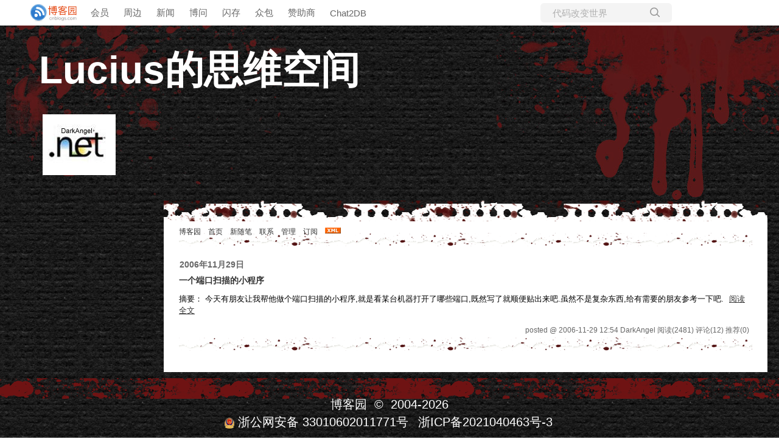

--- FILE ---
content_type: text/html; charset=utf-8
request_url: https://www.cnblogs.com/DarkAngel/p/archive/2006/11/29
body_size: 4617
content:
<!DOCTYPE html>
<html lang="zh-cn">
<head>
    <meta charset="utf-8" />
    <meta name="viewport" content="width=device-width, initial-scale=1.0" />
    <meta name="referrer" content="origin-when-cross-origin" />
    
    
    
    
    <meta http-equiv="Cache-Control" content="no-transform" />
    <meta http-equiv="Cache-Control" content="no-siteapp" />
    <meta http-equiv="X-UA-Compatible" content="IE=edge" />
    <title>随笔档案「2006年11月29日」：一个端口扫描的小程序 ...  - DarkAngel - 博客园</title>
    <link rel="icon" id="favicon" href="https://assets.cnblogs.com/favicon_v3_2.ico" type="image/x-icon" />
    <link rel="canonical" />
    
    <link rel="stylesheet" href="/css/blog-common.min.css?v=R-rVrNMCww2yul5xXUhO700E4bdSawv9GWDBDURYdKA" />
    

    <link id="MainCss" rel="stylesheet" href="/skins/banlieue13/bundle-banlieue13.min.css?v=gj391n2FZ3CxbmgRcDtvD6OOm_QERcKLcNI4QfgoDSI" />
        
    
    
    <link id="mobile-style" media="only screen and (max-width: 767px)" type="text/css" rel="stylesheet" href="/skins/banlieue13/bundle-banlieue13-mobile.min.css?v=UzbA7XNZ-nQn-LhUP_vWppCpRF2RgxEXH7_383pec3Q" />
    
    <link type="application/rss+xml" rel="alternate" href="https://www.cnblogs.com/DarkAngel/rss" />
    <link type="application/rsd+xml" rel="EditURI" href="https://www.cnblogs.com/DarkAngel/rsd.xml" />
    <link type="application/wlwmanifest+xml" rel="wlwmanifest" href="https://www.cnblogs.com/DarkAngel/wlwmanifest.xml" />
    

    <script>
        var currentBlogId = 12161;
        var currentBlogApp = 'DarkAngel';
        var isLogined = false;
        var isBlogOwner = false;
        window.skinName = 'Banlieue13';
        var visitorUserId = '';
        window.hasCustomScript = false;
        window.cb_enable_mathjax = false;
        window.mathEngine = 0;
        window.codeHighlightEngine = 1;
        window.enableCodeLineNumber = false;
        window.codeHighlightTheme = 'cnblogs';
        window.darkModeCodeHighlightTheme = 'vs2015';
        window.isDarkCodeHighlightTheme = false;
        window.isDarkModeCodeHighlightThemeDark = true;
        window.isDisableCodeHighlighter = false;
        window.enableCodeThemeTypeFollowSystem = false;
        window.enableMacStyleCodeBlock = false;

    </script>
    <script src="https://assets.cnblogs.com/scripts/jquery-3.3.1.min.js"></script>
    <script src="https://cdn-www.cnblogs.com/js/blog-common.min.js?v=44Mf-Vvm6CKHbLAUdvwzVzUoPPbRa7x3d17GyZSABrU"></script>
    
</head>
<body class="skin-banlieue13 has-navbar">
    <a name="top"></a>
        <div id="imagebar" class="imagebar-mobile imagebar-text-mobile formobile">
                <a href="https://www.doubao.com?channel=cnblogs&amp;source=hw_db_cnblogs&amp;type=lunt&amp;theme=bianc" onclick="countCreativeClicks('M2-字节-豆包')" rel="nofollow">
                    <img src="https://img2024.cnblogs.com/blog/35695/202506/35695-20250620221146444-645204917.webp" alt="" onload="countCreativeImpressionsOnMobile('M2-字节-豆包')" />
                    <span id="m2_impression" style="display:none"></span>
                </a>
        </div>
    <div id="top_nav" class="navbar forpc">
        <nav id="nav_main" class="navbar-main">
            <ul id="nav_left" class="navbar-list navbar-left">
                <li class="navbar-branding">
                    <a href="https://www.cnblogs.com/" title="开发者的网上家园" role="banner">
                        <img src="//assets.cnblogs.com/logo.svg" alt="博客园logo" />
                    </a>
                </li>
                <li><a href="https://cnblogs.vip/">会员</a></li>
                <li><a href="https://cnblogs.vip/store">周边</a></li>
                <li><a href="https://news.cnblogs.com/" onclick="countClicks('nav', 'skin-navbar-news')">新闻</a></li>
                <li><a href="https://q.cnblogs.com/" onclick="countClicks('nav', 'skin-navbar-q')">博问</a></li>
                <li><a href="https://ing.cnblogs.com/" onclick="countClicks('nav', 'skin-navbar-ing')">闪存</a></li>
                <li><a href="https://www.cnblogs.com/cmt/p/18500368">众包</a></li>
                <li><a href="https://www.cnblogs.com/cmt/p/19316348">赞助商</a></li>
                <li><a href="https://chat2db-ai.com/" target="_blank" onclick="countClicks('nav', 'skin-navbar-chat2db')">Chat2DB</a></li>
            </ul>
            <ul id="nav_right" class="navbar-list navbar-right">
                <li>
                    <form id="zzk_search" class="navbar-search dropdown" action="https://zzk.cnblogs.com/s" method="get" role="search">
                        <input name="w" id="zzk_search_input" placeholder="代码改变世界" type="search" tabindex="3" autocomplete="off" />
                        <button id="zzk_search_button" onclick="window.navbarSearchManager.triggerActiveOption()">
                            <img id="search_icon" class="focus-hidden" src="//assets.cnblogs.com/icons/search.svg" alt="搜索" />
                            <img class="hidden focus-visible" src="//assets.cnblogs.com/icons/enter.svg" alt="搜索" />
                        </button>
                        <ul id="navbar_search_options" class="dropdown-menu quick-search-menu">
                            <li tabindex="0" class="active" onclick="zzkSearch(event, document.getElementById('zzk_search_input').value)">
                                <div class="keyword-wrapper">
                                    <img src="//assets.cnblogs.com/icons/search.svg" alt="搜索" />
                                    <div class="keyword"></div>
                                </div>
                                <span class="search-area">所有博客</span>
                            </li>
                                    <li tabindex="1" onclick="zzkBlogSearch(event, 'DarkAngel', document.getElementById('zzk_search_input').value)">
                                        <div class="keyword-wrapper">
                                            <img src="//assets.cnblogs.com/icons/search.svg" alt="搜索" />
                                            <div class="keyword"></div>
                                        </div>
                                        <span class="search-area">当前博客</span>
                                    </li>
                        </ul>
                    </form>
                </li>
                <li id="navbar_login_status" class="navbar-list">
                    <a class="navbar-user-info navbar-blog" href="https://i.cnblogs.com/EditPosts.aspx?opt=1" alt="写随笔" title="写随笔">
                        <img id="new_post_icon" class="navbar-icon" src="//assets.cnblogs.com/icons/newpost.svg" alt="写随笔" />
                    </a>
                    <a id="navblog-myblog-icon" class="navbar-user-info navbar-blog" href="https://account.cnblogs.com/blogapply" alt="我的博客" title="我的博客">
                        <img id="myblog_icon" class="navbar-icon" src="//assets.cnblogs.com/icons/myblog.svg" alt="我的博客" />
                    </a>
                    <a class="navbar-user-info navbar-message navbar-icon-wrapper" href="https://msg.cnblogs.com/" alt="短消息" title="短消息">
                        <img id="msg_icon" class="navbar-icon" src="//assets.cnblogs.com/icons/message.svg" alt="短消息" />
                        <span id="msg_count" style="display: none"></span>
                    </a>
                    <a id="navbar_lite_mode_indicator" data-current-page="blog" style="display: none" href="javascript:void(0)" alt="简洁模式" title="简洁模式启用，您在访问他人博客时会使用简洁款皮肤展示">
                        <img class="navbar-icon" src="//assets.cnblogs.com/icons/lite-mode-on.svg" alt="简洁模式" />
                    </a>
                    <div id="user_info" class="navbar-user-info dropdown">
                        <a class="dropdown-button" href="https://home.cnblogs.com/">
                            <img id="user_icon" class="navbar-avatar" src="//assets.cnblogs.com/icons/avatar-default.svg" alt="用户头像" />
                        </a>
                        <div class="dropdown-menu">
                            <a id="navblog-myblog-text" href="https://account.cnblogs.com/blogapply">我的博客</a>
                            <a href="https://home.cnblogs.com/">我的园子</a>
                            <a href="https://account.cnblogs.com/settings/account">账号设置</a>
                            <a href="https://vip.cnblogs.com/my">会员中心</a>
                            <a href="javascript:void(0)" id="navbar_lite_mode_toggle" title="简洁模式会使用简洁款皮肤显示所有博客">
    简洁模式 <span id="navbar_lite_mode_spinner" class="hide">...</span>
</a>

                            <a href="javascript:void(0)" onclick="account.logout();">退出登录</a>
                        </div>
                    </div>
                    <a class="navbar-anonymous" href="https://account.cnblogs.com/signup">注册</a>
                    <a class="navbar-anonymous" href="javascript:void(0);" onclick="account.login()">登录</a>
                </li>
            </ul>
        </nav>
    </div>

    

    

<div id="home">
<div id="header">
	<div id="blogTitle">
	<a href="https://www.cnblogs.com/DarkAngel/"><img id="blogLogo" src="/skins/custom/images/logo.gif" alt="返回主页" /></a>			
		

<h1><a id="Header1_HeaderTitle" class="headermaintitle HeaderMainTitle" href="https://www.cnblogs.com/DarkAngel">Lucius的思维空间</a>
</h1>
<h2><img src='https://www.cnblogs.com/images/cnblogs_com/darkangel/28343/t_images.jpg'></h2>




		
	</div><!--end: blogTitle 博客的标题和副标题 -->
</div><!--end: header 头部 -->

<div id="main">
	<div id="mainContent">
	<div class="forFlow">
		<div id="navigator">
			
<ul id="navList">
	<li><a id="blog_nav_sitehome" class="menu" href="https://www.cnblogs.com/">
博客园</a>
</li>
	<li>
<a id="blog_nav_myhome" class="menu" href="https://www.cnblogs.com/DarkAngel/">
首页</a>
</li>
	<li>

<a id="blog_nav_newpost" class="menu" href="https://i.cnblogs.com/EditPosts.aspx?opt=1">
新随笔</a>
</li>
	<li>
<a id="blog_nav_contact" class="menu" href="https://msg.cnblogs.com/send/DarkAngel">
联系</a></li>
	<li>
<a id="blog_nav_admin" class="menu" href="https://i.cnblogs.com/">
管理</a>
</li>
	<li>
<a id="blog_nav_rss" class="menu" href="javascript:void(0)" data-rss="https://www.cnblogs.com/DarkAngel/rss/">
订阅</a>
	
<a id="blog_nav_rss_image" href="https://www.cnblogs.com/DarkAngel/rss/">
    <img src="/skins/banlieue13/images/xml.gif" alt="订阅" />
</a></li>
</ul>



			<div class="blogStats">
				
				<div id="blog_stats_place_holder"><script>loadBlogStats();</script></div>
				
			</div><!--end: blogStats -->
		</div><!--end: navigator 博客导航栏 -->
		
        



<div class="day" role="article" aria-describedby="postlist_description_576273">
    <div class="dayTitle">
        <a>2006年11月29日
</a>
    </div>

        <div class="postTitle" role="heading" aria-level="2">
            <a class="postTitle2 vertical-middle" href="https://www.cnblogs.com/DarkAngel/archive/2006/11/29/576273.html">
    <span>
        一个端口扫描的小程序
    </span>
    

</a>
        </div>
        <div class="postCon">

<div class="c_b_p_desc" id="postlist_description_576273">
摘要：        
今天有朋友让我帮他做个端口扫描的小程序,就是看某台机器打开了哪些端口,既然写了就顺便贴出来吧.虽然不是复杂东西,给有需要的朋友参考一下吧.    <a href="https://www.cnblogs.com/DarkAngel/archive/2006/11/29/576273.html" class="c_b_p_desc_readmore">阅读全文</a>
</div>

</div>
        <div class="clear"></div>
        <div class="postDesc">posted @ 2006-11-29 12:54
DarkAngel
<span data-post-id="576273" class="post-view-count">阅读(2481)</span>
<span data-post-id="576273" class="post-comment-count">评论(12)</span>
<span data-post-id="576273" class="post-digg-count">推荐(0)</span>

</div>
        <div class="clear"></div>

</div>




	</div><!--end: forFlow -->
	</div><!--end: mainContent 主体内容容器-->

	<div id="sideBar">
		<div id="sideBarMain">
			<div id="sidebar_news" class="newsItem">
    
<div class="newsItem">
<h3 class="catListTitle">公告</h3>
	<div id="blog-news" class="sidebar-news">
    <div id="sidebar_news_container">
    </div>
</div>
<script>loadBlogNews();</script>
</div>


</div>
			<div id="calendar"><div id="blog-calendar" style="display:none"></div><script>loadBlogDefaultCalendar();</script></div>
			
			<DIV id="leftcontentcontainer">
				<div id="blog-sidecolumn"></div>
                    <script>loadBlogSideColumn();</script>
			</DIV>
			
		</div><!--end: sideBarMain -->
	</div><!--end: sideBar 侧边栏容器 -->
	<div class="clear"></div>
	</div><!--end: main -->
	<div class="clear"></div>
	<div id="footer">
		<a href="https://www.cnblogs.com/" id="footer_site_link" class="footer-brand">博客园</a>
<span class="footer-copyright"> &nbsp;&copy;&nbsp; 2004-2026</span>
<br /><span class="footer-icp">
    <a target="_blank" href="http://www.beian.gov.cn/portal/registerSystemInfo?recordcode=33010602011771"><img src="//assets.cnblogs.com/images/ghs.png" />浙公网安备 33010602011771号</a>
    <a href="https://beian.miit.gov.cn" target="_blank">浙ICP备2021040463号-3</a>
</span>



	</div><!--end: footer -->
</div><!--end: home 自定义的最大容器 -->



    

    <input type="hidden" id="antiforgery_token" value="CfDJ8CE1tT_puDpHgc1zrpsLVP-R3RvWj3pVjrKppg-hsOJcfWuaZkGpV4T9PFGpLeZx397Z0PGLG_kNDY56AnHdq3uXLziY_5R1ka8nSd5wY647w8vH5uHwMJSYn6tthVTnsFgQj5aRWSxKWoyp_GoAbxc" />
    <script async src="https://www.googletagmanager.com/gtag/js?id=G-M95P3TTWJZ"></script>
<script>
    window.dataLayer = window.dataLayer || [];
    function gtag() { dataLayer.push(arguments); }
    gtag('js', new Date());
    gtag('config', 'G-M95P3TTWJZ');
</script>
<script defer src="https://hm.baidu.com/hm.js?866c9be12d4a814454792b1fd0fed295"></script>
</body>
</html>


--- FILE ---
content_type: text/css
request_url: https://www.cnblogs.com/skins/banlieue13/bundle-banlieue13.min.css?v=gj391n2FZ3CxbmgRcDtvD6OOm_QERcKLcNI4QfgoDSI
body_size: 2141
content:
#EntryTag{margin-top:20px;font-size:9pt;color:#808080}.topicListFooter{text-align:right;margin-right:10px;margin-top:10px}#divRefreshComments{text-align:right;margin-right:10px;margin-bottom:5px;font-size:9pt}*{margin:0;padding:0}html{height:100%}body{color:#000;background:url(images/bg_body.gif) left top;font-family:'PingFang SC','Microsoft YaHei','Helvetica Neue','Helvetica','Arial',sans-serif;font-size:9pt;min-height:101%}fieldset,img{border:0}ul{word-break:break-all}li{list-style:none}h1,h2,h3,h4,h5,h6{font-size:100%;font-weight:normal}a:link{color:#333;text-decoration:none}a:visited{color:#333;text-decoration:none}a:hover{color:#333;text-decoration:underline}a:active{color:#333;text-decoration:none}#sideBar a:link{color:#fff;text-decoration:none}#sideBar a:visited{color:#fff;text-decoration:none}#sideBar a:hover{color:#fff;text-decoration:underline}#sideBar a:active{color:#fff;text-decoration:none}#header a:link{color:#fff;text-decoration:none}#header a:visited{color:#fff;text-decoration:none}#header a:hover{color:#fff;text-decoration:underline}#header a:active{color:#fff;text-decoration:none}.clear{clear:both}#home{margin:0 auto;width:100%;min-width:930px}#header{background:url(images/header.jpg) right top no-repeat;height:288px}#blogTitle{height:288px;clear:both;background:url(images/bg_title.jpg) 10px 0 no-repeat}#blogTitle h1{font-size:150%;font-weight:bold;line-height:1.5em;padding-top:25px;margin-left:1em;font-family:"微软雅黑","ms song","宋体","Arial","verdana","Helvetica","sans-serif";font-size:64px}#blogTitle a{color:#fff}#blogTitle h2{font-size:150%;font-weight:bold;line-height:1.5em;padding-top:25px;margin-left:3.5em;font-family:"微软雅黑","ms song","宋体","Arial","verdana","Helvetica","sans-serif";font-size:20px;color:#fff}#blogLogo{float:right}#main{width:97%;min-width:950px;text-align:left;margin:auto}#mainContent .forFlow{margin:0 0 0 250px;background:#fff url(images/bg_left.gif) right top repeat-x;padding-top:35px;padding-bottom:15px}#mainContent{float:right;width:100%;margin:0 0 0 -250px;background:transparent;border:solid 0 #008000;text-align:left;overflow-x:hidden}#navigator{clear:both;width:95%;margin:auto;height:40px;background:#fff url(images/line.gif) left bottom repeat-x;margin-bottom:20px}#navList{min-height:30px;float:left}#navList li{float:left}#navList a{height:22px;float:left;text-align:center;padding-top:8px;margin-right:12px}#navList a{color:#333}#navList a:hover{color:#935a32}.blogStats{float:right;color:#333;margin-top:8px;text-align:right}.day{min-height:10px;_height:10px;margin:auto auto 20px auto;padding-bottom:25px;width:95%;background:#fff url(images/line.gif) left bottom repeat-x;font-size:14px}.dayTitle{width:100%;color:#666;font-weight:bold;line-height:1.5em;font-size:14px;margin:3px auto 5px 1px;clear:both;text-align:left}.dayTitle a:link,.dayTitle a:hover,.dayTitle a:active,.dayTitle a:visited{color:#935a32}.postTitle{font-weight:bold;float:right;line-height:1.5em;width:100%;clear:both;font-size:14px}.postTitle a:link,.postTitle a:visited,.postTitle a:active{color:#333}.postTitle a:hover{color:#aa7a53;text-decoration:underline}.postCon{float:right;line-height:1.5em;width:100%;clear:both;padding:10px 0;font-size:13px}.postDesc{float:right;width:100%;clear:both;text-align:right;padding-right:5px;color:#666;margin-top:5px;font-size:12px}.postDesc a:link,.postDesc a:visited,.postDesc a:active{color:#aa7a53}.postDesc a:hover{text-decoration:underline}.postSeparator{clear:both;height:1px;width:100%;clear:both;float:right;margin:0 auto 15px auto}#sideBar{width:230px;padding:0 5px 0 0;float:left;-o-text-overflow:ellipsis;color:#fff;font-size:110%;text-overflow:ellipsis;overflow:hidden;word-break:break-all}.newsItem .catListTitle{display:none}.newsItem{padding:15px 0 5px 0;margin-bottom:8px}#calendar{width:229px}#calendar .Cal{width:100%;line-height:2em}.Cal{border:0 solid #000;color:#fff}#calendar table a:link,#calendar table a:visited,#calendar table a:active{font-weight:bold;color:#fff}#calendar td,#calendar th{font-size:12px}.CalTodayDay{background:url(images/bg_cal_today.gif) 52% 3px no-repeat;color:#fff}#calendar .CalNextPrev a:link,#calendar .CalNextPrev a:visited,#calendar .CalNextPrev a:active{font-weight:bold;color:#fff;background-color:Transparent}#calendar .CalNextPrev a:hover{font-weight:bold;color:#fff;background-color:#680000}.CalDayHeader{background:url(images/bg_cal_day.gif) 50% 0 no-repeat;color:#fff;padding-bottom:5px}.CalTitle{background:transparent;color:#aa7a53;font-weight:bold;height:30px;text-align:center;width:100%}.catListTitle{font-weight:bold;line-height:1.2em;font-size:25px;font-family:"黑体","ms song","宋体","Arial","verdana","Helvetica","sans-serif";margin-top:15px;margin-bottom:10px;text-align:left;background:url(images/title_cata.gif) 0 50% no-repeat;color:#aa7a53;padding:8px 0 0 32px}.catListComment{line-height:1.5em}.divRecentComment{color:#666;margin-bottom:1em}#sideBarMain ul{line-height:1.5em}#topics{width:95%;min-height:200px;padding:0 0 10px 0;-o-text-overflow:ellipsis;text-overflow:ellipsis;overflow:hidden;word-break:break-all;margin:auto}#topics a:hover{color:#aa7a53;text-decoration:underline}#topics .postTitle{font-size:14px;font-weight:bold;float:left;line-height:1.5em;padding-left:5px}.postBody{padding:5px 2px 5px 5px;line-height:1.5;color:#000;font-size:13px}.postBody p{line-height:1.5;color:#000;font-size:13px}#EntryTag{color:#666}#EntryTag a{margin-left:5px}#EntryTag a:link,#EntryTag a:visited,#EntryTag a:active{color:#666}#EntryTag a:hover{color:#f60}#topics .postDesc{float:right;width:100%;text-align:right;padding-right:5px;color:#666;margin-top:5px}.feedback_area_title{font-weight:bold;padding-left:8px;border-bottom:1px solid #666;margin:20px auto 10px auto;width:90%}.louzhu{background:transparent url(images/icoLouZhu.gif) no-repeat scroll right top;padding-right:16px}.feedbackListSubtitle{color:#666;margin:auto;width:90%;margin:auto;margin-bottom:5px}.feedbackListSubtitle a:link,.feedbackListSubtitle a:visited,.feedbackListSubtitle a:active{color:#666;font-weight:normal}.feedbackListSubtitle a:hover{color:#f60;text-decoration:none}.feedbackManage{width:160px;text-align:right;float:right}.feedbackCon{background:url(images/comment.gif) no-repeat 5px 0;padding:25px 18px 10px 40px;min-height:35px;_height:35px;line-height:1.5em;margin:auto auto 1em auto;width:85%;border-bottom:solid 1px #edd9b8}#divRefreshComments{text-align:right;width:90%;margin:auto}.commentform{width:90%;margin:auto;margin-bottom:10px}.commentform table td input{margin:2px auto}.contact{margin-left:5px}.contact table td input{margin:2px auto}.commenttb{width:320px}#HistoryToday li{font-weight:normal;line-height:1.5em}#MyArticlesInter{font-weight:bold}#MyArticlesInter li{font-weight:normal;line-height:1.5em}.entrylist{width:95%;margin:auto}.entrylistTitle,.PostListTitle,.thumbTitle{font-size:16px;font-weight:bold;text-align:left;padding-bottom:3px;padding-right:10px}h1.PostListTitle{padding-left:25px}h1.entrylistTitle{padding-left:30px}.entrylistDescription{color:#666;text-align:left;padding-top:5px;padding-bottom:5px;padding-right:10px;margin-bottom:10px}.entrylistItem{min-height:20px;_height:20px;margin-bottom:30px;padding-bottom:5px;width:100%}.entrylistPosttitle{font-size:110%;font-weight:bold;border-bottom:1px solid #edd9b8;line-height:1.5em;width:100%;padding-left:5px;font-size:14px}.entrylistPosttitle a:hover{text-decoration:none}.entrylistPostSummary{margin-top:5px;padding-left:5px;margin-bottom:5px;font-size:14px;line-height:1.5em}.entrylistItemPostDesc{text-align:right;color:#666}.entrylistItemPostDesc a:link,.entrylistItemPostDesc a:visited,.entrylistItemPostDesc a:active{color:#666}.entrylistItemPostDesc a:hover{color:#f60}.entrylist .postSeparator{clear:both;width:100%;font-size:0;line-height:0;margin:0;padding:0;height:0;border:none}.pager{text-align:right;margin-right:10px}.PostList{border-bottom:1px solid #ccc;clear:both;min-height:1.5em;_height:1.5em;padding-top:10px;padding-left:5px;padding-right:5px;margin-bottom:5px}.postTitl2{float:left}.postDesc2{color:#666;float:right}.postText2{clear:both;color:#666}#profile{width:95%;margin:auto}.pfl_feedback_area_title{text-align:right;line-height:1.5em;font-weight:bold;border-bottom:1px solid #666;margin-bottom:10px}.pfl_feedbackItem{border-bottom:1px solid #000;margin-bottom:20px}.pfl_feedbacksubtitle{width:100%;border-bottom:1px dotted #666;height:1.5em}.pfl_feedbackname{float:left}.pfl_feedbackManage{float:right}.pfl_feedbackCon{color:#000;padding-top:5px;padding-bottom:5px}.pfl_feedbackAnswer{color:#f40}.tdSentMessage{text-align:right}.errorMessage{width:300px;float:left}.divPhoto{border:1px solid #ccc;padding:2px;margin-right:10px;margin-left:10px}.thumbDescription{color:#666;text-align:right;padding-top:5px;padding-bottom:5px;padding-right:10px;margin-bottom:10px}#footer{text-align:center;color:#fff;font-family:"微软雅黑","ms song","宋体","Arial","verdana","Helvetica","sans-serif";font-size:20px;min-height:15px;height:30px;margin-top:10px;padding-top:30px;background:url(images/bg_left_2.gif) top left repeat-x}.personInfo{margin-bottom:20px}.pages{text-align:right}.postBody{margin-top:5px}.postBody p,.postCon p{line-height:1.5}.postBody h2{font-size:150%;margin:15px auto 2px auto;font-weight:bold}.postBody h3{font-size:120%;margin:15px auto 2px auto;font-weight:bold}.postBody h4{font-size:110%;margin:15px auto 2px auto;font-weight:bold;color:#333}.postBody h5{font-size:100%;margin:15px auto 2px auto;font-weight:bold;color:#333}.postBody a:link,.postBody a:visited,.postBody a:active{text-decoration:underline}.postCon a:link,.postCon a:visited,.postCon a:active{text-decoration:underline}.postBody ul,.postCon ul{margin-left:2em}.postBody li,.postCon li{list-style-type:disc;margin-bottom:1em}.postBody blockquote{background:url('images/comment.gif') no-repeat 25px 0;padding:10px 60px 5px 60px;min-height:35px;_height:35px;line-height:1.6em;color:#333}#mainContent .gallery{text-align:center}.comment_pager{width:90%;margin:auto auto 5px}#taglist table{margin-top:10px}#taglist td{padding:5px}#taglist td span{color:#555}#divCommentShow{color:#000}#comment_form a{color:#000}.blog_comment_body a:link{text-decoration:underline}@media print{#sideBar{display:none}#mainContent .forFlow{margin-left:0}}